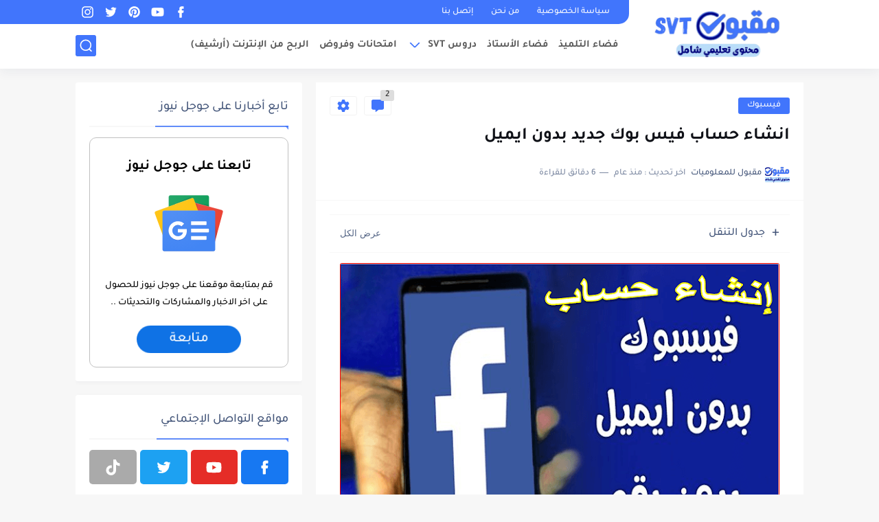

--- FILE ---
content_type: text/html; charset=utf-8
request_url: https://www.google.com/recaptcha/api2/aframe
body_size: 268
content:
<!DOCTYPE HTML><html><head><meta http-equiv="content-type" content="text/html; charset=UTF-8"></head><body><script nonce="khW_OpIZoDfeyIkALUKR_Q">/** Anti-fraud and anti-abuse applications only. See google.com/recaptcha */ try{var clients={'sodar':'https://pagead2.googlesyndication.com/pagead/sodar?'};window.addEventListener("message",function(a){try{if(a.source===window.parent){var b=JSON.parse(a.data);var c=clients[b['id']];if(c){var d=document.createElement('img');d.src=c+b['params']+'&rc='+(localStorage.getItem("rc::a")?sessionStorage.getItem("rc::b"):"");window.document.body.appendChild(d);sessionStorage.setItem("rc::e",parseInt(sessionStorage.getItem("rc::e")||0)+1);localStorage.setItem("rc::h",'1769754751941');}}}catch(b){}});window.parent.postMessage("_grecaptcha_ready", "*");}catch(b){}</script></body></html>